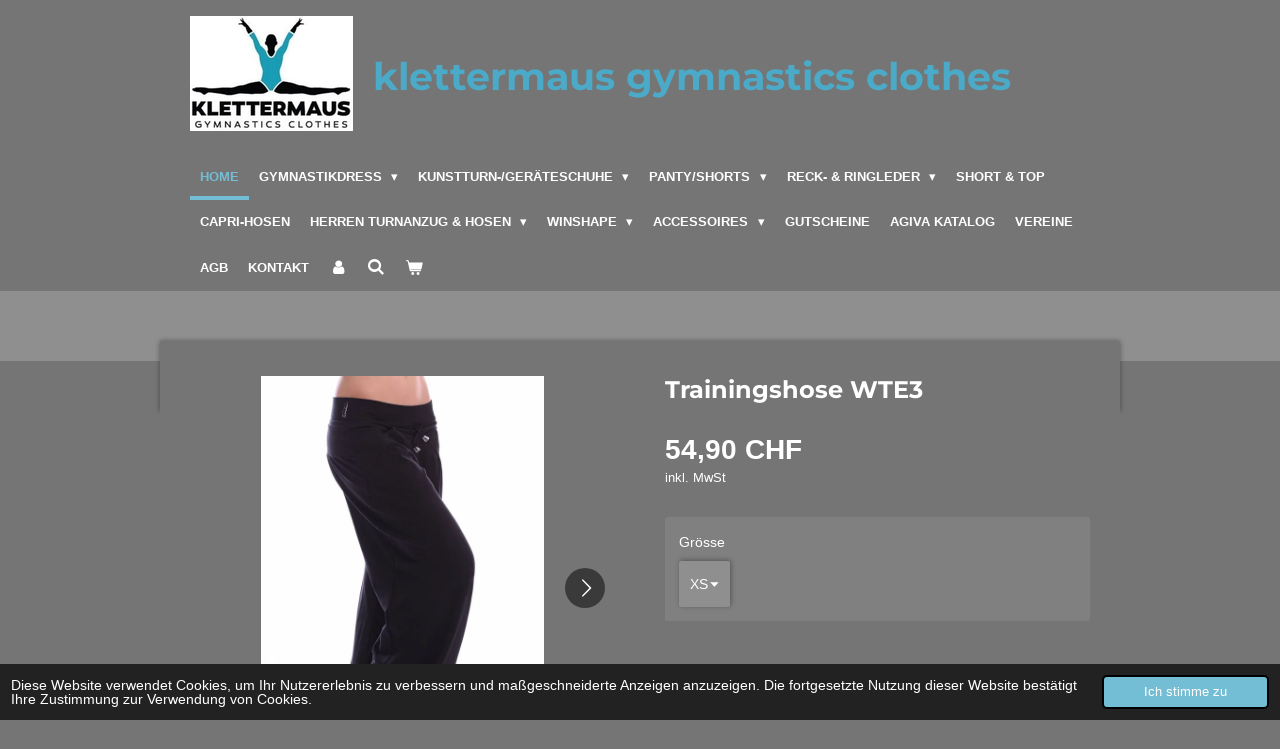

--- FILE ---
content_type: text/html; charset=UTF-8
request_url: https://www.klettermaus.ch/product/7107550/trainingshose-wte3
body_size: 13516
content:
<!DOCTYPE html>
<html lang="de">
    <head>
        <meta http-equiv="Content-Type" content="text/html; charset=utf-8">
        <meta name="viewport" content="width=device-width, initial-scale=1.0, maximum-scale=5.0">
        <meta http-equiv="X-UA-Compatible" content="IE=edge">
        <link rel="canonical" href="https://www.klettermaus.ch/product/7107550/trainingshose-wte3">
        <meta property="og:title" content="Trainingshose WTE3 | klettermaus gymnastics clothes">
        <meta property="og:url" content="https://www.klettermaus.ch/product/7107550/trainingshose-wte3">
        <base href="https://www.klettermaus.ch/">
        <meta name="description" property="og:description" content="">
                <script nonce="a12301350e7cf55b20f1e3f6aca15246">
            
            window.JOUWWEB = window.JOUWWEB || {};
            window.JOUWWEB.application = window.JOUWWEB.application || {};
            window.JOUWWEB.application = {"backends":[{"domain":"jouwweb.nl","freeDomain":"jouwweb.site"},{"domain":"webador.com","freeDomain":"webadorsite.com"},{"domain":"webador.de","freeDomain":"webadorsite.com"},{"domain":"webador.fr","freeDomain":"webadorsite.com"},{"domain":"webador.es","freeDomain":"webadorsite.com"},{"domain":"webador.it","freeDomain":"webadorsite.com"},{"domain":"jouwweb.be","freeDomain":"jouwweb.site"},{"domain":"webador.ie","freeDomain":"webadorsite.com"},{"domain":"webador.co.uk","freeDomain":"webadorsite.com"},{"domain":"webador.at","freeDomain":"webadorsite.com"},{"domain":"webador.be","freeDomain":"webadorsite.com"},{"domain":"webador.ch","freeDomain":"webadorsite.com"},{"domain":"webador.ch","freeDomain":"webadorsite.com"},{"domain":"webador.mx","freeDomain":"webadorsite.com"},{"domain":"webador.com","freeDomain":"webadorsite.com"},{"domain":"webador.dk","freeDomain":"webadorsite.com"},{"domain":"webador.se","freeDomain":"webadorsite.com"},{"domain":"webador.no","freeDomain":"webadorsite.com"},{"domain":"webador.fi","freeDomain":"webadorsite.com"},{"domain":"webador.ca","freeDomain":"webadorsite.com"},{"domain":"webador.ca","freeDomain":"webadorsite.com"},{"domain":"webador.pl","freeDomain":"webadorsite.com"},{"domain":"webador.com.au","freeDomain":"webadorsite.com"},{"domain":"webador.nz","freeDomain":"webadorsite.com"}],"editorLocale":"de-CH","editorTimezone":"Europe\/Zurich","editorLanguage":"de","analytics4TrackingId":"G-E6PZPGE4QM","analyticsDimensions":[],"backendDomain":"www.webador.de","backendShortDomain":"webador.de","backendKey":"webador-de","freeWebsiteDomain":"webadorsite.com","noSsl":false,"build":{"reference":"fe3a6b9"},"linkHostnames":["www.jouwweb.nl","www.webador.com","www.webador.de","www.webador.fr","www.webador.es","www.webador.it","www.jouwweb.be","www.webador.ie","www.webador.co.uk","www.webador.at","www.webador.be","www.webador.ch","fr.webador.ch","www.webador.mx","es.webador.com","www.webador.dk","www.webador.se","www.webador.no","www.webador.fi","www.webador.ca","fr.webador.ca","www.webador.pl","www.webador.com.au","www.webador.nz"],"assetsUrl":"https:\/\/assets.jwwb.nl","loginUrl":"https:\/\/www.webador.de\/anmelden","publishUrl":"https:\/\/www.webador.de\/v2\/website\/2342462\/publish-proxy","adminUserOrIp":false,"pricing":{"plans":{"lite":{"amount":"700","currency":"EUR"},"pro":{"amount":"1200","currency":"EUR"},"business":{"amount":"2400","currency":"EUR"}},"yearlyDiscount":{"price":{"amount":"0","currency":"CHF"},"ratio":0,"percent":"0%","discountPrice":{"amount":"0","currency":"CHF"},"termPricePerMonth":{"amount":"0","currency":"CHF"},"termPricePerYear":{"amount":"0","currency":"CHF"}}},"hcUrl":{"add-product-variants":"https:\/\/help.webador.com\/hc\/de\/articles\/29426751649809","basic-vs-advanced-shipping":"https:\/\/help.webador.com\/hc\/de\/articles\/29426731685777","html-in-head":"https:\/\/help.webador.com\/hc\/de\/articles\/29426689990033","link-domain-name":"https:\/\/help.webador.com\/hc\/de\/articles\/29426688803345","optimize-for-mobile":"https:\/\/help.webador.com\/hc\/de\/articles\/29426707033617","seo":"https:\/\/help.webador.com\/hc\/de\/categories\/29387178511377","transfer-domain-name":"https:\/\/help.webador.com\/hc\/de\/articles\/29426715688209","website-not-secure":"https:\/\/help.webador.com\/hc\/de\/articles\/29426706659729"}};
            window.JOUWWEB.brand = {"type":"webador","name":"Webador","domain":"Webador.de","supportEmail":"support@webador.de"};
                    
                window.JOUWWEB = window.JOUWWEB || {};
                window.JOUWWEB.websiteRendering = {"locale":"de-DE","timezone":"Europe\/Zurich","routes":{"api\/upload\/product-field":"\/_api\/upload\/product-field","checkout\/cart":"\/cart","payment":"\/complete-order\/:publicOrderId","payment\/forward":"\/complete-order\/:publicOrderId\/forward","public-order":"\/order\/:publicOrderId","checkout\/authorize":"\/cart\/authorize\/:gateway","wishlist":"\/wishlist"}};
                                                    window.JOUWWEB.website = {"id":2342462,"locale":"de-DE","enabled":true,"title":"klettermaus gymnastics clothes","hasTitle":true,"roleOfLoggedInUser":null,"ownerLocale":"de-CH","plan":"business","freeWebsiteDomain":"webadorsite.com","backendKey":"webador-ch","currency":"CHF","defaultLocale":"de-DE","url":"https:\/\/www.klettermaus.ch\/","homepageSegmentId":9103392,"category":"webshop","isOffline":false,"isPublished":true,"locales":["de-DE"],"allowed":{"ads":false,"credits":true,"externalLinks":true,"slideshow":true,"customDefaultSlideshow":true,"hostedAlbums":true,"moderators":true,"mailboxQuota":10,"statisticsVisitors":true,"statisticsDetailed":true,"statisticsMonths":-1,"favicon":true,"password":true,"freeDomains":1,"freeMailAccounts":1,"canUseLanguages":false,"fileUpload":true,"legacyFontSize":false,"webshop":true,"products":-1,"imageText":false,"search":true,"audioUpload":true,"videoUpload":5000,"allowDangerousForms":false,"allowHtmlCode":true,"mobileBar":true,"sidebar":false,"poll":false,"allowCustomForms":true,"allowBusinessListing":true,"allowCustomAnalytics":true,"allowAccountingLink":true,"digitalProducts":true,"sitemapElement":false},"mobileBar":{"enabled":true,"theme":"accent","email":{"active":true,"value":"klettermaus@bluewin.ch"},"location":{"active":true,"value":"M\u00fclihaldenstrasse 8, 8545 Rickenbach ZH"},"phone":{"active":true,"value":"+41764534869"},"whatsapp":{"active":true,"value":"+41764534869"},"social":{"active":false,"network":"facebook"}},"webshop":{"enabled":true,"currency":"CHF","taxEnabled":true,"taxInclusive":true,"vatDisclaimerVisible":true,"orderNotice":null,"orderConfirmation":"<p>Vielen Dank f\u00fcr die Bestellung! \u00dcber den Status der Bestellung wirst Du umgehend informiert. Bitte beachte, dass der Versand erst nach Zahlungseingang erfolgt.<\/p>","freeShipping":true,"freeShippingAmount":"150.00","shippingDisclaimerVisible":false,"pickupAllowed":true,"couponAllowed":true,"detailsPageAvailable":true,"socialMediaVisible":true,"termsPage":9167893,"termsPageUrl":"\/agb","extraTerms":null,"pricingVisible":true,"orderButtonVisible":true,"shippingAdvanced":false,"shippingAdvancedBackEnd":false,"soldOutVisible":true,"backInStockNotificationEnabled":false,"canAddProducts":true,"nextOrderNumber":1665,"allowedServicePoints":[],"sendcloudConfigured":false,"sendcloudFallbackPublicKey":"a3d50033a59b4a598f1d7ce7e72aafdf","taxExemptionAllowed":false,"invoiceComment":null,"emptyCartVisible":true,"minimumOrderPrice":null,"productNumbersEnabled":true,"wishlistEnabled":false,"hideTaxOnCart":false},"isTreatedAsWebshop":true};                            window.JOUWWEB.cart = {"products":[],"coupon":null,"shippingCountryCode":null,"shippingChoice":null,"breakdown":[]};                            window.JOUWWEB.scripts = ["website-rendering\/webshop"];                        window.parent.JOUWWEB.colorPalette = window.JOUWWEB.colorPalette;
        </script>
                <title>Trainingshose WTE3 | klettermaus gymnastics clothes</title>
                                            <link href="https://primary.jwwb.nl/public/u/e/f/temp-douxgjabpyicfnmsyudt/touch-icon-iphone.png?bust=1644856806" rel="apple-touch-icon" sizes="60x60">                                                <link href="https://primary.jwwb.nl/public/u/e/f/temp-douxgjabpyicfnmsyudt/touch-icon-ipad.png?bust=1644856806" rel="apple-touch-icon" sizes="76x76">                                                <link href="https://primary.jwwb.nl/public/u/e/f/temp-douxgjabpyicfnmsyudt/touch-icon-iphone-retina.png?bust=1644856806" rel="apple-touch-icon" sizes="120x120">                                                <link href="https://primary.jwwb.nl/public/u/e/f/temp-douxgjabpyicfnmsyudt/touch-icon-ipad-retina.png?bust=1644856806" rel="apple-touch-icon" sizes="152x152">                                                <link href="https://primary.jwwb.nl/public/u/e/f/temp-douxgjabpyicfnmsyudt/favicon.png?bust=1644856806" rel="shortcut icon">                                                <link href="https://primary.jwwb.nl/public/u/e/f/temp-douxgjabpyicfnmsyudt/favicon.png?bust=1644856806" rel="icon">                                        <meta property="og:image" content="https&#x3A;&#x2F;&#x2F;primary.jwwb.nl&#x2F;public&#x2F;u&#x2F;e&#x2F;f&#x2F;temp-douxgjabpyicfnmsyudt&#x2F;fa1lyt&#x2F;hosewte3schwarz1.jpg">
                    <meta property="og:image" content="https&#x3A;&#x2F;&#x2F;primary.jwwb.nl&#x2F;public&#x2F;u&#x2F;e&#x2F;f&#x2F;temp-douxgjabpyicfnmsyudt&#x2F;v3i5l9&#x2F;hosewte3schwarz3.jpg">
                    <meta property="og:image" content="https&#x3A;&#x2F;&#x2F;primary.jwwb.nl&#x2F;public&#x2F;u&#x2F;e&#x2F;f&#x2F;temp-douxgjabpyicfnmsyudt&#x2F;lfcaip&#x2F;hosewte3schwarz2.jpg">
                                    <meta name="twitter:card" content="summary_large_image">
                        <meta property="twitter:image" content="https&#x3A;&#x2F;&#x2F;primary.jwwb.nl&#x2F;public&#x2F;u&#x2F;e&#x2F;f&#x2F;temp-douxgjabpyicfnmsyudt&#x2F;fa1lyt&#x2F;hosewte3schwarz1.jpg">
                                                    <!-- Google Tag Manager -->
<script>(function(w,d,s,l,i){w[l]=w[l]||[];w[l].push({'gtm.start':
new Date().getTime(),event:'gtm.js'});var f=d.getElementsByTagName(s)[0],
j=d.createElement(s),dl=l!='dataLayer'?'&l='+l:'';j.async=true;j.src=
'https://www.googletagmanager.com/gtm.js?id='+i+dl;f.parentNode.insertBefore(j,f);
})(window,document,'script','dataLayer','GTM-5JDHL25');</script>
<!-- End Google Tag Manager -->                            <script src="https://www.googletagmanager.com/gtag/js?id=G-D2X2RXH61M" nonce="a12301350e7cf55b20f1e3f6aca15246" data-turbo-track="reload" async></script>
<script src="https://plausible.io/js/script.manual.js" nonce="a12301350e7cf55b20f1e3f6aca15246" data-turbo-track="reload" defer data-domain="shard12.jouwweb.nl"></script>
<link rel="stylesheet" type="text/css" href="https://gfonts.jwwb.nl/css?display=fallback&amp;family=Montserrat%3A400%2C700%2C400italic%2C700italic" nonce="a12301350e7cf55b20f1e3f6aca15246" data-turbo-track="dynamic">
<script src="https://assets.jwwb.nl/assets/build/website-rendering/de-DE.js?bust=bebfc15ff0c7ef191570" nonce="a12301350e7cf55b20f1e3f6aca15246" data-turbo-track="reload" defer></script>
<script src="https://assets.jwwb.nl/assets/website-rendering/runtime.d9e65c74d3b5e295ad0f.js?bust=5de238b33c4b1a20f3c0" nonce="a12301350e7cf55b20f1e3f6aca15246" data-turbo-track="reload" defer></script>
<script src="https://assets.jwwb.nl/assets/website-rendering/103.3d75ec3708e54af67f50.js?bust=cb0aa3c978e146edbd0d" nonce="a12301350e7cf55b20f1e3f6aca15246" data-turbo-track="reload" defer></script>
<script src="https://assets.jwwb.nl/assets/website-rendering/main.681e2eafb8a5cc1d9801.js?bust=b2a6290dcf7dc7c617b0" nonce="a12301350e7cf55b20f1e3f6aca15246" data-turbo-track="reload" defer></script>
<link rel="preload" href="https://assets.jwwb.nl/assets/website-rendering/styles.f78188d346eb1faf64a5.css?bust=7a6e6f2cb6becdc09bb5" as="style">
<link rel="preload" href="https://assets.jwwb.nl/assets/website-rendering/fonts/icons-website-rendering/font/website-rendering.woff2?bust=bd2797014f9452dadc8e" as="font" crossorigin>
<link rel="preconnect" href="https://gfonts.jwwb.nl">
<link rel="stylesheet" type="text/css" href="https://assets.jwwb.nl/assets/website-rendering/styles.f78188d346eb1faf64a5.css?bust=7a6e6f2cb6becdc09bb5" nonce="a12301350e7cf55b20f1e3f6aca15246" data-turbo-track="dynamic">
<link rel="preconnect" href="https://assets.jwwb.nl">
<link rel="preconnect" href="https://www.google-analytics.com">
<link rel="stylesheet" type="text/css" href="https://primary.jwwb.nl/public/u/e/f/temp-douxgjabpyicfnmsyudt/style.css?bust=1767894934" nonce="a12301350e7cf55b20f1e3f6aca15246" data-turbo-track="dynamic">    </head>
    <body
        id="top"
        class="jw-is-no-slideshow jw-header-is-image-text jw-is-segment-product jw-is-frontend jw-is-no-sidebar jw-is-no-messagebar jw-is-no-touch-device jw-is-no-mobile"
                                    data-jouwweb-page="7107550"
                                                data-jouwweb-segment-id="7107550"
                                                data-jouwweb-segment-type="product"
                                                data-template-threshold="960"
                                                data-template-name="professional&#x7C;professional-shop"
                            itemscope
        itemtype="https://schema.org/Product"
    >
                                    <meta itemprop="url" content="https://www.klettermaus.ch/product/7107550/trainingshose-wte3">
        <div class="jw-background"></div>
        <div class="jw-body">
            <div class="jw-mobile-menu jw-mobile-is-text js-mobile-menu">
            <button
            type="button"
            class="jw-mobile-menu__button jw-mobile-toggle"
            aria-label="Menü anzeigen"
        >
            <span class="jw-icon-burger"></span>
        </button>
        <div class="jw-mobile-header jw-mobile-header--image-text">
        <a            class="jw-mobile-header-content"
                            href="/"
                        >
                            <img class="jw-mobile-logo jw-mobile-logo--square" src="https://primary.jwwb.nl/public/u/e/f/temp-douxgjabpyicfnmsyudt/ecw25r/image-94.png?enable-io=true&amp;enable=upscale&amp;height=70" srcset="https://primary.jwwb.nl/public/u/e/f/temp-douxgjabpyicfnmsyudt/ecw25r/image-94.png?enable-io=true&amp;enable=upscale&amp;height=70 1x, https://primary.jwwb.nl/public/u/e/f/temp-douxgjabpyicfnmsyudt/ecw25r/image-94.png?enable-io=true&amp;enable=upscale&amp;height=140&amp;quality=70 2x" alt="klettermaus gymnastics clothes" title="klettermaus gymnastics clothes">                                        <div class="jw-mobile-text">
                    <span style="color: #4caac9; font-size: 150%;">klettermaus gymnastics clothes</span>                </div>
                    </a>
    </div>

        <a
        href="/cart"
        class="jw-mobile-menu__button jw-mobile-header-cart">
        <span class="jw-icon-badge-wrapper">
            <span class="website-rendering-icon-basket"></span>
            <span class="jw-icon-badge hidden"></span>
        </span>
    </a>
    
    </div>
    <div class="jw-mobile-menu-search jw-mobile-menu-search--hidden">
        <form
            action="/search"
            method="get"
            class="jw-mobile-menu-search__box"
        >
            <input
                type="text"
                name="q"
                value=""
                placeholder="Suche..."
                class="jw-mobile-menu-search__input"
            >
            <button type="submit" class="jw-btn jw-btn--style-flat jw-mobile-menu-search__button">
                <span class="website-rendering-icon-search"></span>
            </button>
            <button type="button" class="jw-btn jw-btn--style-flat jw-mobile-menu-search__button js-cancel-search">
                <span class="website-rendering-icon-cancel"></span>
            </button>
        </form>
    </div>
            <header class="topbar js-fixed-header-container">
    <div class="inner clear js-topbar-content-container">
        <div class="header">
            <div class="jw-header-logo">
            <div
    id="jw-header-image-container"
    class="jw-header jw-header-image jw-header-image-toggle"
    style="flex-basis: 163px; max-width: 163px; flex-shrink: 1;"
>
            <a href="/">
        <img id="jw-header-image" data-image-id="85539298" srcset="https://primary.jwwb.nl/public/u/e/f/temp-douxgjabpyicfnmsyudt/ecw25r/image-94.png?enable-io=true&amp;width=163 163w, https://primary.jwwb.nl/public/u/e/f/temp-douxgjabpyicfnmsyudt/ecw25r/image-94.png?enable-io=true&amp;width=326 326w" class="jw-header-image" title="klettermaus gymnastics clothes" style="" sizes="163px" width="163" height="115" intrinsicsize="163.00 x 115.00" alt="klettermaus gymnastics clothes">                </a>
    </div>
        <div
    class="jw-header jw-header-title-container jw-header-text jw-header-text-toggle"
    data-stylable="true"
>
    <a        id="jw-header-title"
        class="jw-header-title"
                    href="/"
            >
        <span style="color: #4caac9; font-size: 150%;">klettermaus gymnastics clothes</span>    </a>
</div>
</div>
        </div>
        <nav class="jw-menu-copy">
            <ul
    id="jw-menu"
    class="jw-menu jw-menu-horizontal"
            >
            <li
    class="jw-menu-item jw-menu-is-active"
>
        <a        class="jw-menu-link js-active-menu-item"
        href="/"                                            data-page-link-id="9103392"
                            >
                <span class="">
            Home        </span>
            </a>
                </li>
            <li
    class="jw-menu-item jw-menu-has-submenu"
>
        <a        class="jw-menu-link"
        href="/gymnastikdress"                                            data-page-link-id="9148266"
                            >
                <span class="">
            Gymnastikdress        </span>
                    <span class="jw-arrow jw-arrow-toplevel"></span>
            </a>
                    <ul
            class="jw-submenu"
                    >
                            <li
    class="jw-menu-item"
>
        <a        class="jw-menu-link"
        href="/gymnastikdress/dress-langarm"                                            data-page-link-id="9208530"
                            >
                <span class="">
            Dress langarm        </span>
            </a>
                </li>
                            <li
    class="jw-menu-item"
>
        <a        class="jw-menu-link"
        href="/gymnastikdress/dress-ohne-arm"                                            data-page-link-id="9208537"
                            >
                <span class="">
            Dress ohne Arm        </span>
            </a>
                </li>
                            <li
    class="jw-menu-item"
>
        <a        class="jw-menu-link"
        href="/gymnastikdress/groessentabelle-startner"                                            data-page-link-id="9208417"
                            >
                <span class="">
            Grössentabelle startner        </span>
            </a>
                </li>
                            <li
    class="jw-menu-item"
>
        <a        class="jw-menu-link"
        href="/gymnastikdress/groessentabelle-agiva"                                            data-page-link-id="9617427"
                            >
                <span class="">
            Grössentabelle Agiva        </span>
            </a>
                </li>
                    </ul>
        </li>
            <li
    class="jw-menu-item jw-menu-has-submenu"
>
        <a        class="jw-menu-link"
        href="/kunstturn-geraeteschuhe"                                            data-page-link-id="9148268"
                            >
                <span class="">
            Kunstturn-/Geräteschuhe        </span>
                    <span class="jw-arrow jw-arrow-toplevel"></span>
            </a>
                    <ul
            class="jw-submenu"
                    >
                            <li
    class="jw-menu-item"
>
        <a        class="jw-menu-link"
        href="/kunstturn-geraeteschuhe/iwa-402"                                            data-page-link-id="9157228"
                            >
                <span class="">
            IWA-402        </span>
            </a>
                </li>
                            <li
    class="jw-menu-item"
>
        <a        class="jw-menu-link"
        href="/kunstturn-geraeteschuhe/iwa-403"                                            data-page-link-id="9157367"
                            >
                <span class="">
            IWA-403        </span>
            </a>
                </li>
                            <li
    class="jw-menu-item"
>
        <a        class="jw-menu-link"
        href="/kunstturn-geraeteschuhe/iwa-502"                                            data-page-link-id="9157490"
                            >
                <span class="">
            IWA-502        </span>
            </a>
                </li>
                            <li
    class="jw-menu-item"
>
        <a        class="jw-menu-link"
        href="/kunstturn-geraeteschuhe/iwa-507"                                            data-page-link-id="9157842"
                            >
                <span class="">
            IWA-507        </span>
            </a>
                </li>
                            <li
    class="jw-menu-item"
>
        <a        class="jw-menu-link"
        href="/kunstturn-geraeteschuhe/iwa-508"                                            data-page-link-id="9157876"
                            >
                <span class="">
            IWA-508        </span>
            </a>
                </li>
                    </ul>
        </li>
            <li
    class="jw-menu-item jw-menu-has-submenu"
>
        <a        class="jw-menu-link"
        href="/panty-shorts"                                            data-page-link-id="9148269"
                            >
                <span class="">
            Panty/Shorts        </span>
                    <span class="jw-arrow jw-arrow-toplevel"></span>
            </a>
                    <ul
            class="jw-submenu"
                    >
                            <li
    class="jw-menu-item"
>
        <a        class="jw-menu-link"
        href="/panty-shorts/knittersamt"                                            data-page-link-id="9354514"
                            >
                <span class="">
            Knittersamt        </span>
            </a>
                </li>
                            <li
    class="jw-menu-item"
>
        <a        class="jw-menu-link"
        href="/panty-shorts/metallic-sheen"                                            data-page-link-id="9411304"
                            >
                <span class="">
            Metallic Sheen        </span>
            </a>
                </li>
                            <li
    class="jw-menu-item"
>
        <a        class="jw-menu-link"
        href="/panty-shorts/lycra"                                            data-page-link-id="9458545"
                            >
                <span class="">
            Lycra        </span>
            </a>
                </li>
                            <li
    class="jw-menu-item"
>
        <a        class="jw-menu-link"
        href="/panty-shorts/samt"                                            data-page-link-id="9483794"
                            >
                <span class="">
            Samt        </span>
            </a>
                </li>
                            <li
    class="jw-menu-item"
>
        <a        class="jw-menu-link"
        href="/panty-shorts/short-top-aus-microfaser"                                            data-page-link-id="14072770"
                            >
                <span class="">
            Short &amp; Top aus Microfaser        </span>
            </a>
                </li>
                    </ul>
        </li>
            <li
    class="jw-menu-item jw-menu-has-submenu"
>
        <a        class="jw-menu-link"
        href="/reck-ringleder"                                            data-page-link-id="9148399"
                            >
                <span class="">
            Reck- &amp; Ringleder        </span>
                    <span class="jw-arrow jw-arrow-toplevel"></span>
            </a>
                    <ul
            class="jw-submenu"
                    >
                            <li
    class="jw-menu-item"
>
        <a        class="jw-menu-link"
        href="/reck-ringleder/reckleder"                                            data-page-link-id="9148435"
                            >
                <span class="">
            Reckleder        </span>
            </a>
                </li>
                            <li
    class="jw-menu-item"
>
        <a        class="jw-menu-link"
        href="/reck-ringleder/ringleder"                                            data-page-link-id="24246159"
                            >
                <span class="">
            Ringleder        </span>
            </a>
                </li>
                            <li
    class="jw-menu-item"
>
        <a        class="jw-menu-link"
        href="/reck-ringleder/universalleder-kinder"                                            data-page-link-id="24246384"
                            >
                <span class="">
            Universalleder Kinder        </span>
            </a>
                </li>
                            <li
    class="jw-menu-item"
>
        <a        class="jw-menu-link"
        href="/reck-ringleder/fluessig-magnesia"                                            data-page-link-id="19876604"
                            >
                <span class="">
            Flüssig-Magnesia        </span>
            </a>
                </li>
                            <li
    class="jw-menu-item"
>
        <a        class="jw-menu-link"
        href="/reck-ringleder/schweissbaender"                                            data-page-link-id="9155236"
                            >
                <span class="">
            Schweissbänder        </span>
            </a>
                </li>
                            <li
    class="jw-menu-item"
>
        <a        class="jw-menu-link"
        href="/reck-ringleder/riemchen-beutel"                                            data-page-link-id="9157938"
                            >
                <span class="">
            Riemchen-Beutel        </span>
            </a>
                </li>
                    </ul>
        </li>
            <li
    class="jw-menu-item"
>
        <a        class="jw-menu-link"
        href="/short-top"                                            data-page-link-id="9563700"
                            >
                <span class="">
            Short &amp; Top        </span>
            </a>
                </li>
            <li
    class="jw-menu-item"
>
        <a        class="jw-menu-link"
        href="/capri-hosen"                                            data-page-link-id="9148277"
                            >
                <span class="">
            Capri-Hosen        </span>
            </a>
                </li>
            <li
    class="jw-menu-item jw-menu-has-submenu"
>
        <a        class="jw-menu-link"
        href="/herren-turnanzug-hosen"                                            data-page-link-id="9148285"
                            >
                <span class="">
            Herren Turnanzug &amp; Hosen        </span>
                    <span class="jw-arrow jw-arrow-toplevel"></span>
            </a>
                    <ul
            class="jw-submenu"
                    >
                            <li
    class="jw-menu-item"
>
        <a        class="jw-menu-link"
        href="/herren-turnanzug-hosen/turnanzug"                                            data-page-link-id="9169481"
                            >
                <span class="">
            Turnanzug        </span>
            </a>
                </li>
                            <li
    class="jw-menu-item"
>
        <a        class="jw-menu-link"
        href="/herren-turnanzug-hosen/kunstturnhosen-lang"                                            data-page-link-id="9169489"
                            >
                <span class="">
            Kunstturnhosen lang        </span>
            </a>
                </li>
                    </ul>
        </li>
            <li
    class="jw-menu-item jw-menu-has-submenu"
>
        <a        class="jw-menu-link"
        href="/winshape"                                            data-page-link-id="9148272"
                            >
                <span class="">
            Winshape        </span>
                    <span class="jw-arrow jw-arrow-toplevel"></span>
            </a>
                    <ul
            class="jw-submenu"
                    >
                            <li
    class="jw-menu-item"
>
        <a        class="jw-menu-link"
        href="/winshape/oberteile"                                            data-page-link-id="9449075"
                            >
                <span class="">
            Oberteile        </span>
            </a>
                </li>
                            <li
    class="jw-menu-item"
>
        <a        class="jw-menu-link"
        href="/winshape/hosen"                                            data-page-link-id="9449382"
                            >
                <span class="">
            Hosen        </span>
            </a>
                </li>
                            <li
    class="jw-menu-item"
>
        <a        class="jw-menu-link"
        href="/winshape/sport-top-bh"                                            data-page-link-id="9457108"
                            >
                <span class="">
            Sport-Top/BH        </span>
            </a>
                </li>
                            <li
    class="jw-menu-item"
>
        <a        class="jw-menu-link"
        href="/winshape/taschen-und-diverses"                                            data-page-link-id="9449385"
                            >
                <span class="">
            Taschen und Diverses        </span>
            </a>
                </li>
                    </ul>
        </li>
            <li
    class="jw-menu-item jw-menu-has-submenu"
>
        <a        class="jw-menu-link"
        href="/accessoires"                                            data-page-link-id="9459766"
                            >
                <span class="">
            Accessoires        </span>
                    <span class="jw-arrow jw-arrow-toplevel"></span>
            </a>
                    <ul
            class="jw-submenu"
                    >
                            <li
    class="jw-menu-item"
>
        <a        class="jw-menu-link"
        href="/accessoires/chouchou-haargummis"                                            data-page-link-id="9459815"
                            >
                <span class="">
            Chouchou / Haargummis        </span>
            </a>
                </li>
                            <li
    class="jw-menu-item"
>
        <a        class="jw-menu-link"
        href="/accessoires/jojo-hairfun"                                            data-page-link-id="9459825"
                            >
                <span class="">
            jojo hairfun        </span>
            </a>
                </li>
                            <li
    class="jw-menu-item"
>
        <a        class="jw-menu-link"
        href="/accessoires/fluessig-magnesia-1"                                            data-page-link-id="19876760"
                            >
                <span class="">
            Flüssig-Magnesia        </span>
            </a>
                </li>
                            <li
    class="jw-menu-item"
>
        <a        class="jw-menu-link"
        href="/accessoires/hautkleber"                                            data-page-link-id="9459837"
                            >
                <span class="">
            Hautkleber        </span>
            </a>
                </li>
                            <li
    class="jw-menu-item"
>
        <a        class="jw-menu-link"
        href="/accessoires/anhaenger"                                            data-page-link-id="27143012"
                            >
                <span class="">
            Anhänger        </span>
            </a>
                </li>
                            <li
    class="jw-menu-item"
>
        <a        class="jw-menu-link"
        href="/accessoires/turnschmuck-my-beads"                                            data-page-link-id="9459822"
                            >
                <span class="">
            Turnschmuck my beads        </span>
            </a>
                </li>
                            <li
    class="jw-menu-item"
>
        <a        class="jw-menu-link"
        href="/accessoires/gymbags-und-taschen"                                            data-page-link-id="9459832"
                            >
                <span class="">
            Gymbags und Taschen        </span>
            </a>
                </li>
                    </ul>
        </li>
            <li
    class="jw-menu-item"
>
        <a        class="jw-menu-link"
        href="/gutscheine"                                            data-page-link-id="17961366"
                            >
                <span class="">
            GUTSCHEINE        </span>
            </a>
                </li>
            <li
    class="jw-menu-item"
>
        <a        class="jw-menu-link"
        href="/agiva-katalog"                                            data-page-link-id="9617406"
                            >
                <span class="">
            agiva Katalog        </span>
            </a>
                </li>
            <li
    class="jw-menu-item"
>
        <a        class="jw-menu-link"
        href="/vereine"                                            data-page-link-id="9169126"
                            >
                <span class="">
            Vereine        </span>
            </a>
                </li>
            <li
    class="jw-menu-item"
>
        <a        class="jw-menu-link"
        href="/agb"                                            data-page-link-id="9167893"
                            >
                <span class="">
            AGB        </span>
            </a>
                </li>
            <li
    class="jw-menu-item"
>
        <a        class="jw-menu-link"
        href="/kontakt"                                            data-page-link-id="9148630"
                            >
                <span class="">
            Kontakt        </span>
            </a>
                </li>
            <li
    class="jw-menu-item"
>
        <a        class="jw-menu-link jw-menu-link--icon"
        href="/account"                                                            title="Konto"
            >
                                <span class="website-rendering-icon-user"></span>
                            <span class="hidden-desktop-horizontal-menu">
            Konto        </span>
            </a>
                </li>
            <li
    class="jw-menu-item jw-menu-search-item"
>
        <button        class="jw-menu-link jw-menu-link--icon jw-text-button"
                                                                    title="Suche"
            >
                                <span class="website-rendering-icon-search"></span>
                            <span class="hidden-desktop-horizontal-menu">
            Suche        </span>
            </button>
                
            <div class="jw-popover-container jw-popover-container--inline is-hidden">
                <div class="jw-popover-backdrop"></div>
                <div class="jw-popover">
                    <div class="jw-popover__arrow"></div>
                    <div class="jw-popover__content jw-section-white">
                        <form  class="jw-search" action="/search" method="get">
                            
                            <input class="jw-search__input" type="text" name="q" value="" placeholder="Suche..." >
                            <button class="jw-search__submit" type="submit">
                                <span class="website-rendering-icon-search"></span>
                            </button>
                        </form>
                    </div>
                </div>
            </div>
                        </li>
            <li
    class="jw-menu-item js-menu-cart-item "
>
        <a        class="jw-menu-link jw-menu-link--icon"
        href="/cart"                                                            title="Warenkorb"
            >
                                    <span class="jw-icon-badge-wrapper">
                        <span class="website-rendering-icon-basket"></span>
                                            <span class="jw-icon-badge hidden">
                    0                </span>
                            <span class="hidden-desktop-horizontal-menu">
            Warenkorb        </span>
            </a>
                </li>
    
    </ul>

    <script nonce="a12301350e7cf55b20f1e3f6aca15246" id="jw-mobile-menu-template" type="text/template">
        <ul id="jw-menu" class="jw-menu jw-menu-horizontal jw-menu-spacing--mobile-bar">
                            <li
    class="jw-menu-item jw-menu-search-item"
>
                
                 <li class="jw-menu-item jw-mobile-menu-search-item">
                    <form class="jw-search" action="/search" method="get">
                        <input class="jw-search__input" type="text" name="q" value="" placeholder="Suche...">
                        <button class="jw-search__submit" type="submit">
                            <span class="website-rendering-icon-search"></span>
                        </button>
                    </form>
                </li>
                        </li>
                            <li
    class="jw-menu-item jw-menu-is-active"
>
        <a        class="jw-menu-link js-active-menu-item"
        href="/"                                            data-page-link-id="9103392"
                            >
                <span class="">
            Home        </span>
            </a>
                </li>
                            <li
    class="jw-menu-item jw-menu-has-submenu"
>
        <a        class="jw-menu-link"
        href="/gymnastikdress"                                            data-page-link-id="9148266"
                            >
                <span class="">
            Gymnastikdress        </span>
                    <span class="jw-arrow jw-arrow-toplevel"></span>
            </a>
                    <ul
            class="jw-submenu"
                    >
                            <li
    class="jw-menu-item"
>
        <a        class="jw-menu-link"
        href="/gymnastikdress/dress-langarm"                                            data-page-link-id="9208530"
                            >
                <span class="">
            Dress langarm        </span>
            </a>
                </li>
                            <li
    class="jw-menu-item"
>
        <a        class="jw-menu-link"
        href="/gymnastikdress/dress-ohne-arm"                                            data-page-link-id="9208537"
                            >
                <span class="">
            Dress ohne Arm        </span>
            </a>
                </li>
                            <li
    class="jw-menu-item"
>
        <a        class="jw-menu-link"
        href="/gymnastikdress/groessentabelle-startner"                                            data-page-link-id="9208417"
                            >
                <span class="">
            Grössentabelle startner        </span>
            </a>
                </li>
                            <li
    class="jw-menu-item"
>
        <a        class="jw-menu-link"
        href="/gymnastikdress/groessentabelle-agiva"                                            data-page-link-id="9617427"
                            >
                <span class="">
            Grössentabelle Agiva        </span>
            </a>
                </li>
                    </ul>
        </li>
                            <li
    class="jw-menu-item jw-menu-has-submenu"
>
        <a        class="jw-menu-link"
        href="/kunstturn-geraeteschuhe"                                            data-page-link-id="9148268"
                            >
                <span class="">
            Kunstturn-/Geräteschuhe        </span>
                    <span class="jw-arrow jw-arrow-toplevel"></span>
            </a>
                    <ul
            class="jw-submenu"
                    >
                            <li
    class="jw-menu-item"
>
        <a        class="jw-menu-link"
        href="/kunstturn-geraeteschuhe/iwa-402"                                            data-page-link-id="9157228"
                            >
                <span class="">
            IWA-402        </span>
            </a>
                </li>
                            <li
    class="jw-menu-item"
>
        <a        class="jw-menu-link"
        href="/kunstturn-geraeteschuhe/iwa-403"                                            data-page-link-id="9157367"
                            >
                <span class="">
            IWA-403        </span>
            </a>
                </li>
                            <li
    class="jw-menu-item"
>
        <a        class="jw-menu-link"
        href="/kunstturn-geraeteschuhe/iwa-502"                                            data-page-link-id="9157490"
                            >
                <span class="">
            IWA-502        </span>
            </a>
                </li>
                            <li
    class="jw-menu-item"
>
        <a        class="jw-menu-link"
        href="/kunstturn-geraeteschuhe/iwa-507"                                            data-page-link-id="9157842"
                            >
                <span class="">
            IWA-507        </span>
            </a>
                </li>
                            <li
    class="jw-menu-item"
>
        <a        class="jw-menu-link"
        href="/kunstturn-geraeteschuhe/iwa-508"                                            data-page-link-id="9157876"
                            >
                <span class="">
            IWA-508        </span>
            </a>
                </li>
                    </ul>
        </li>
                            <li
    class="jw-menu-item jw-menu-has-submenu"
>
        <a        class="jw-menu-link"
        href="/panty-shorts"                                            data-page-link-id="9148269"
                            >
                <span class="">
            Panty/Shorts        </span>
                    <span class="jw-arrow jw-arrow-toplevel"></span>
            </a>
                    <ul
            class="jw-submenu"
                    >
                            <li
    class="jw-menu-item"
>
        <a        class="jw-menu-link"
        href="/panty-shorts/knittersamt"                                            data-page-link-id="9354514"
                            >
                <span class="">
            Knittersamt        </span>
            </a>
                </li>
                            <li
    class="jw-menu-item"
>
        <a        class="jw-menu-link"
        href="/panty-shorts/metallic-sheen"                                            data-page-link-id="9411304"
                            >
                <span class="">
            Metallic Sheen        </span>
            </a>
                </li>
                            <li
    class="jw-menu-item"
>
        <a        class="jw-menu-link"
        href="/panty-shorts/lycra"                                            data-page-link-id="9458545"
                            >
                <span class="">
            Lycra        </span>
            </a>
                </li>
                            <li
    class="jw-menu-item"
>
        <a        class="jw-menu-link"
        href="/panty-shorts/samt"                                            data-page-link-id="9483794"
                            >
                <span class="">
            Samt        </span>
            </a>
                </li>
                            <li
    class="jw-menu-item"
>
        <a        class="jw-menu-link"
        href="/panty-shorts/short-top-aus-microfaser"                                            data-page-link-id="14072770"
                            >
                <span class="">
            Short &amp; Top aus Microfaser        </span>
            </a>
                </li>
                    </ul>
        </li>
                            <li
    class="jw-menu-item jw-menu-has-submenu"
>
        <a        class="jw-menu-link"
        href="/reck-ringleder"                                            data-page-link-id="9148399"
                            >
                <span class="">
            Reck- &amp; Ringleder        </span>
                    <span class="jw-arrow jw-arrow-toplevel"></span>
            </a>
                    <ul
            class="jw-submenu"
                    >
                            <li
    class="jw-menu-item"
>
        <a        class="jw-menu-link"
        href="/reck-ringleder/reckleder"                                            data-page-link-id="9148435"
                            >
                <span class="">
            Reckleder        </span>
            </a>
                </li>
                            <li
    class="jw-menu-item"
>
        <a        class="jw-menu-link"
        href="/reck-ringleder/ringleder"                                            data-page-link-id="24246159"
                            >
                <span class="">
            Ringleder        </span>
            </a>
                </li>
                            <li
    class="jw-menu-item"
>
        <a        class="jw-menu-link"
        href="/reck-ringleder/universalleder-kinder"                                            data-page-link-id="24246384"
                            >
                <span class="">
            Universalleder Kinder        </span>
            </a>
                </li>
                            <li
    class="jw-menu-item"
>
        <a        class="jw-menu-link"
        href="/reck-ringleder/fluessig-magnesia"                                            data-page-link-id="19876604"
                            >
                <span class="">
            Flüssig-Magnesia        </span>
            </a>
                </li>
                            <li
    class="jw-menu-item"
>
        <a        class="jw-menu-link"
        href="/reck-ringleder/schweissbaender"                                            data-page-link-id="9155236"
                            >
                <span class="">
            Schweissbänder        </span>
            </a>
                </li>
                            <li
    class="jw-menu-item"
>
        <a        class="jw-menu-link"
        href="/reck-ringleder/riemchen-beutel"                                            data-page-link-id="9157938"
                            >
                <span class="">
            Riemchen-Beutel        </span>
            </a>
                </li>
                    </ul>
        </li>
                            <li
    class="jw-menu-item"
>
        <a        class="jw-menu-link"
        href="/short-top"                                            data-page-link-id="9563700"
                            >
                <span class="">
            Short &amp; Top        </span>
            </a>
                </li>
                            <li
    class="jw-menu-item"
>
        <a        class="jw-menu-link"
        href="/capri-hosen"                                            data-page-link-id="9148277"
                            >
                <span class="">
            Capri-Hosen        </span>
            </a>
                </li>
                            <li
    class="jw-menu-item jw-menu-has-submenu"
>
        <a        class="jw-menu-link"
        href="/herren-turnanzug-hosen"                                            data-page-link-id="9148285"
                            >
                <span class="">
            Herren Turnanzug &amp; Hosen        </span>
                    <span class="jw-arrow jw-arrow-toplevel"></span>
            </a>
                    <ul
            class="jw-submenu"
                    >
                            <li
    class="jw-menu-item"
>
        <a        class="jw-menu-link"
        href="/herren-turnanzug-hosen/turnanzug"                                            data-page-link-id="9169481"
                            >
                <span class="">
            Turnanzug        </span>
            </a>
                </li>
                            <li
    class="jw-menu-item"
>
        <a        class="jw-menu-link"
        href="/herren-turnanzug-hosen/kunstturnhosen-lang"                                            data-page-link-id="9169489"
                            >
                <span class="">
            Kunstturnhosen lang        </span>
            </a>
                </li>
                    </ul>
        </li>
                            <li
    class="jw-menu-item jw-menu-has-submenu"
>
        <a        class="jw-menu-link"
        href="/winshape"                                            data-page-link-id="9148272"
                            >
                <span class="">
            Winshape        </span>
                    <span class="jw-arrow jw-arrow-toplevel"></span>
            </a>
                    <ul
            class="jw-submenu"
                    >
                            <li
    class="jw-menu-item"
>
        <a        class="jw-menu-link"
        href="/winshape/oberteile"                                            data-page-link-id="9449075"
                            >
                <span class="">
            Oberteile        </span>
            </a>
                </li>
                            <li
    class="jw-menu-item"
>
        <a        class="jw-menu-link"
        href="/winshape/hosen"                                            data-page-link-id="9449382"
                            >
                <span class="">
            Hosen        </span>
            </a>
                </li>
                            <li
    class="jw-menu-item"
>
        <a        class="jw-menu-link"
        href="/winshape/sport-top-bh"                                            data-page-link-id="9457108"
                            >
                <span class="">
            Sport-Top/BH        </span>
            </a>
                </li>
                            <li
    class="jw-menu-item"
>
        <a        class="jw-menu-link"
        href="/winshape/taschen-und-diverses"                                            data-page-link-id="9449385"
                            >
                <span class="">
            Taschen und Diverses        </span>
            </a>
                </li>
                    </ul>
        </li>
                            <li
    class="jw-menu-item jw-menu-has-submenu"
>
        <a        class="jw-menu-link"
        href="/accessoires"                                            data-page-link-id="9459766"
                            >
                <span class="">
            Accessoires        </span>
                    <span class="jw-arrow jw-arrow-toplevel"></span>
            </a>
                    <ul
            class="jw-submenu"
                    >
                            <li
    class="jw-menu-item"
>
        <a        class="jw-menu-link"
        href="/accessoires/chouchou-haargummis"                                            data-page-link-id="9459815"
                            >
                <span class="">
            Chouchou / Haargummis        </span>
            </a>
                </li>
                            <li
    class="jw-menu-item"
>
        <a        class="jw-menu-link"
        href="/accessoires/jojo-hairfun"                                            data-page-link-id="9459825"
                            >
                <span class="">
            jojo hairfun        </span>
            </a>
                </li>
                            <li
    class="jw-menu-item"
>
        <a        class="jw-menu-link"
        href="/accessoires/fluessig-magnesia-1"                                            data-page-link-id="19876760"
                            >
                <span class="">
            Flüssig-Magnesia        </span>
            </a>
                </li>
                            <li
    class="jw-menu-item"
>
        <a        class="jw-menu-link"
        href="/accessoires/hautkleber"                                            data-page-link-id="9459837"
                            >
                <span class="">
            Hautkleber        </span>
            </a>
                </li>
                            <li
    class="jw-menu-item"
>
        <a        class="jw-menu-link"
        href="/accessoires/anhaenger"                                            data-page-link-id="27143012"
                            >
                <span class="">
            Anhänger        </span>
            </a>
                </li>
                            <li
    class="jw-menu-item"
>
        <a        class="jw-menu-link"
        href="/accessoires/turnschmuck-my-beads"                                            data-page-link-id="9459822"
                            >
                <span class="">
            Turnschmuck my beads        </span>
            </a>
                </li>
                            <li
    class="jw-menu-item"
>
        <a        class="jw-menu-link"
        href="/accessoires/gymbags-und-taschen"                                            data-page-link-id="9459832"
                            >
                <span class="">
            Gymbags und Taschen        </span>
            </a>
                </li>
                    </ul>
        </li>
                            <li
    class="jw-menu-item"
>
        <a        class="jw-menu-link"
        href="/gutscheine"                                            data-page-link-id="17961366"
                            >
                <span class="">
            GUTSCHEINE        </span>
            </a>
                </li>
                            <li
    class="jw-menu-item"
>
        <a        class="jw-menu-link"
        href="/agiva-katalog"                                            data-page-link-id="9617406"
                            >
                <span class="">
            agiva Katalog        </span>
            </a>
                </li>
                            <li
    class="jw-menu-item"
>
        <a        class="jw-menu-link"
        href="/vereine"                                            data-page-link-id="9169126"
                            >
                <span class="">
            Vereine        </span>
            </a>
                </li>
                            <li
    class="jw-menu-item"
>
        <a        class="jw-menu-link"
        href="/agb"                                            data-page-link-id="9167893"
                            >
                <span class="">
            AGB        </span>
            </a>
                </li>
                            <li
    class="jw-menu-item"
>
        <a        class="jw-menu-link"
        href="/kontakt"                                            data-page-link-id="9148630"
                            >
                <span class="">
            Kontakt        </span>
            </a>
                </li>
                            <li
    class="jw-menu-item"
>
        <a        class="jw-menu-link jw-menu-link--icon"
        href="/account"                                                            title="Konto"
            >
                                <span class="website-rendering-icon-user"></span>
                            <span class="hidden-desktop-horizontal-menu">
            Konto        </span>
            </a>
                </li>
            
                    </ul>
    </script>
        </nav>
    </div>
</header>
<div class="wrapper">
    <div class="spacer"></div>
        <script nonce="a12301350e7cf55b20f1e3f6aca15246">
        window.JOUWWEB.templateConfig = {
            header: {
                selector: '.topbar',
                mobileSelector: '.jw-mobile-menu',
                updatePusher: function (headerHeight, state) {
                    $('.jw-menu-clone').css('top', headerHeight);

                    // Logo height change implies header height change, so we update
                    // the styles dependent on logo height in the same callback as the header height.
                    var headerLogoHeight = document.querySelector('.jw-header-logo').offsetHeight;
                    document.documentElement.style.setProperty('--header-logo-height', headerLogoHeight + 'px');
                },
            },
        };
    </script>
</div>
<div class="main-content">
    
<main class="block-content">
    <div data-section-name="content" class="jw-section jw-section-content jw-responsive">
        <div class="jw-strip jw-strip--default jw-strip--style-color jw-strip--primary jw-strip--color-default jw-strip--padding-start"><div class="jw-strip__content-container"><div class="jw-strip__content jw-responsive">    
                        <div
        class="product-page js-product-container"
        data-webshop-product="&#x7B;&quot;id&quot;&#x3A;7107550,&quot;title&quot;&#x3A;&quot;Trainingshose&#x20;WTE3&quot;,&quot;url&quot;&#x3A;&quot;&#x5C;&#x2F;product&#x5C;&#x2F;7107550&#x5C;&#x2F;trainingshose-wte3&quot;,&quot;variants&quot;&#x3A;&#x5B;&#x7B;&quot;id&quot;&#x3A;24058009,&quot;stock&quot;&#x3A;1,&quot;limited&quot;&#x3A;true,&quot;propertyValueIds&quot;&#x3A;&#x5B;9937618&#x5D;,&quot;productNumber&quot;&#x3A;&quot;WTE3&#x20;-&#x20;schwarz&quot;&#x7D;,&#x7B;&quot;id&quot;&#x3A;24058010,&quot;stock&quot;&#x3A;0,&quot;limited&quot;&#x3A;true,&quot;propertyValueIds&quot;&#x3A;&#x5B;9937619&#x5D;,&quot;productNumber&quot;&#x3A;&quot;WTE3&#x20;-&#x20;schwarz&quot;&#x7D;,&#x7B;&quot;id&quot;&#x3A;24058011,&quot;stock&quot;&#x3A;0,&quot;limited&quot;&#x3A;true,&quot;propertyValueIds&quot;&#x3A;&#x5B;9937620&#x5D;,&quot;productNumber&quot;&#x3A;&quot;WTE3&#x20;-&#x20;schwarz&quot;&#x7D;,&#x7B;&quot;id&quot;&#x3A;24058012,&quot;stock&quot;&#x3A;0,&quot;limited&quot;&#x3A;true,&quot;propertyValueIds&quot;&#x3A;&#x5B;9937621&#x5D;,&quot;productNumber&quot;&#x3A;&quot;WTE3&#x20;-&#x20;schwarz&quot;&#x7D;,&#x7B;&quot;id&quot;&#x3A;24058013,&quot;stock&quot;&#x3A;0,&quot;limited&quot;&#x3A;true,&quot;propertyValueIds&quot;&#x3A;&#x5B;9937622&#x5D;,&quot;productNumber&quot;&#x3A;&quot;WTE3&#x20;-&#x20;schwarz&quot;&#x7D;&#x5D;,&quot;image&quot;&#x3A;&#x7B;&quot;id&quot;&#x3A;58742353,&quot;url&quot;&#x3A;&quot;https&#x3A;&#x5C;&#x2F;&#x5C;&#x2F;primary.jwwb.nl&#x5C;&#x2F;public&#x5C;&#x2F;u&#x5C;&#x2F;e&#x5C;&#x2F;f&#x5C;&#x2F;temp-douxgjabpyicfnmsyudt&#x5C;&#x2F;hosewte3schwarz1.jpg&quot;,&quot;width&quot;&#x3A;800,&quot;height&quot;&#x3A;1200&#x7D;&#x7D;"
        data-is-detail-view="1"
    >
                <div class="product-page__top">
            <h1 class="product-page__heading" itemprop="name">
                Trainingshose WTE3            </h1>
                                        <meta itemprop="productID" content="WTE3&#x20;-&#x20;schwarz">
                    </div>
                                <div class="product-page__image-container">
                <div
                    class="image-gallery"
                    role="group"
                    aria-roledescription="carousel"
                    aria-label="Produktbilder"
                >
                    <div class="image-gallery__main">
                        <div
                            class="image-gallery__slides"
                            aria-live="polite"
                            aria-atomic="false"
                        >
                                                                                            <div
                                    class="image-gallery__slide-container"
                                    role="group"
                                    aria-roledescription="slide"
                                    aria-hidden="false"
                                    aria-label="1 von 3"
                                >
                                    <a
                                        class="image-gallery__slide-item"
                                        href="https://primary.jwwb.nl/public/u/e/f/temp-douxgjabpyicfnmsyudt/fa1lyt/hosewte3schwarz1.jpg"
                                        data-width="1000"
                                        data-height="1500"
                                        data-image-id="58742353"
                                        tabindex="0"
                                    >
                                        <div class="image-gallery__slide-image">
                                            <img
                                                                                                    itemprop="image"
                                                    alt="Trainingshose&#x20;WTE3"
                                                                                                src="https://primary.jwwb.nl/public/u/e/f/temp-douxgjabpyicfnmsyudt/hosewte3schwarz1.jpg?enable-io=true&enable=upscale&width=600"
                                                srcset="https://primary.jwwb.nl/public/u/e/f/temp-douxgjabpyicfnmsyudt/fa1lyt/hosewte3schwarz1.jpg?enable-io=true&width=600 600w"
                                                sizes="(min-width: 960px) 50vw, 100vw"
                                                width="1000"
                                                height="1500"
                                            >
                                        </div>
                                    </a>
                                </div>
                                                                                            <div
                                    class="image-gallery__slide-container"
                                    role="group"
                                    aria-roledescription="slide"
                                    aria-hidden="true"
                                    aria-label="2 von 3"
                                >
                                    <a
                                        class="image-gallery__slide-item"
                                        href="https://primary.jwwb.nl/public/u/e/f/temp-douxgjabpyicfnmsyudt/v3i5l9/hosewte3schwarz3.jpg"
                                        data-width="1000"
                                        data-height="1500"
                                        data-image-id="58742354"
                                        tabindex="-1"
                                    >
                                        <div class="image-gallery__slide-image">
                                            <img
                                                                                                    alt=""
                                                                                                src="https://primary.jwwb.nl/public/u/e/f/temp-douxgjabpyicfnmsyudt/hosewte3schwarz3.jpg?enable-io=true&enable=upscale&width=600"
                                                srcset="https://primary.jwwb.nl/public/u/e/f/temp-douxgjabpyicfnmsyudt/v3i5l9/hosewte3schwarz3.jpg?enable-io=true&width=600 600w"
                                                sizes="(min-width: 960px) 50vw, 100vw"
                                                width="1000"
                                                height="1500"
                                            >
                                        </div>
                                    </a>
                                </div>
                                                                                            <div
                                    class="image-gallery__slide-container"
                                    role="group"
                                    aria-roledescription="slide"
                                    aria-hidden="true"
                                    aria-label="3 von 3"
                                >
                                    <a
                                        class="image-gallery__slide-item"
                                        href="https://primary.jwwb.nl/public/u/e/f/temp-douxgjabpyicfnmsyudt/lfcaip/hosewte3schwarz2.jpg"
                                        data-width="1000"
                                        data-height="1500"
                                        data-image-id="58742355"
                                        tabindex="-1"
                                    >
                                        <div class="image-gallery__slide-image">
                                            <img
                                                                                                    alt=""
                                                                                                src="https://primary.jwwb.nl/public/u/e/f/temp-douxgjabpyicfnmsyudt/hosewte3schwarz2.jpg?enable-io=true&enable=upscale&width=600"
                                                srcset="https://primary.jwwb.nl/public/u/e/f/temp-douxgjabpyicfnmsyudt/lfcaip/hosewte3schwarz2.jpg?enable-io=true&width=600 600w"
                                                sizes="(min-width: 960px) 50vw, 100vw"
                                                width="1000"
                                                height="1500"
                                            >
                                        </div>
                                    </a>
                                </div>
                                                    </div>
                        <div class="image-gallery__controls">
                            <button
                                type="button"
                                class="image-gallery__control image-gallery__control--prev image-gallery__control--disabled"
                                aria-label="Vorheriges Bild"
                            >
                                <span class="website-rendering-icon-left-open-big"></span>
                            </button>
                            <button
                                type="button"
                                class="image-gallery__control image-gallery__control--next"
                                aria-label="Nächstes Bild"
                            >
                                <span class="website-rendering-icon-right-open-big"></span>
                            </button>
                        </div>
                    </div>
                                            <div
                            class="image-gallery__thumbnails"
                            role="group"
                            aria-label="Wählen Sie das anzuzeigende Bild aus."
                        >
                                                                                            <a
                                    class="image-gallery__thumbnail-item image-gallery__thumbnail-item--active"
                                    role="button"
                                    aria-disabled="true"
                                    aria-label="1 von 3"
                                    href="https://primary.jwwb.nl/public/u/e/f/temp-douxgjabpyicfnmsyudt/fa1lyt/hosewte3schwarz1.jpg"
                                    data-image-id="58742353"
                                >
                                    <div class="image-gallery__thumbnail-image">
                                        <img
                                            srcset="https://primary.jwwb.nl/public/u/e/f/temp-douxgjabpyicfnmsyudt/hosewte3schwarz1.jpg?enable-io=true&enable=upscale&fit=bounds&width=100&height=100 1x, https://primary.jwwb.nl/public/u/e/f/temp-douxgjabpyicfnmsyudt/hosewte3schwarz1.jpg?enable-io=true&enable=upscale&fit=bounds&width=200&height=200 2x"
                                            alt=""
                                            width="100"
                                            height="100"
                                        >
                                    </div>
                                </a>
                                                                                            <a
                                    class="image-gallery__thumbnail-item"
                                    role="button"
                                    aria-disabled="false"
                                    aria-label="2 von 3"
                                    href="https://primary.jwwb.nl/public/u/e/f/temp-douxgjabpyicfnmsyudt/v3i5l9/hosewte3schwarz3.jpg"
                                    data-image-id="58742354"
                                >
                                    <div class="image-gallery__thumbnail-image">
                                        <img
                                            srcset="https://primary.jwwb.nl/public/u/e/f/temp-douxgjabpyicfnmsyudt/hosewte3schwarz3.jpg?enable-io=true&enable=upscale&fit=bounds&width=100&height=100 1x, https://primary.jwwb.nl/public/u/e/f/temp-douxgjabpyicfnmsyudt/hosewte3schwarz3.jpg?enable-io=true&enable=upscale&fit=bounds&width=200&height=200 2x"
                                            alt=""
                                            width="100"
                                            height="100"
                                        >
                                    </div>
                                </a>
                                                                                            <a
                                    class="image-gallery__thumbnail-item"
                                    role="button"
                                    aria-disabled="false"
                                    aria-label="3 von 3"
                                    href="https://primary.jwwb.nl/public/u/e/f/temp-douxgjabpyicfnmsyudt/lfcaip/hosewte3schwarz2.jpg"
                                    data-image-id="58742355"
                                >
                                    <div class="image-gallery__thumbnail-image">
                                        <img
                                            srcset="https://primary.jwwb.nl/public/u/e/f/temp-douxgjabpyicfnmsyudt/hosewte3schwarz2.jpg?enable-io=true&enable=upscale&fit=bounds&width=100&height=100 1x, https://primary.jwwb.nl/public/u/e/f/temp-douxgjabpyicfnmsyudt/hosewte3schwarz2.jpg?enable-io=true&enable=upscale&fit=bounds&width=200&height=200 2x"
                                            alt=""
                                            width="100"
                                            height="100"
                                        >
                                    </div>
                                </a>
                                                    </div>
                                    </div>
            </div>
                <div class="product-page__container">
            <div itemprop="offers" itemscope itemtype="https://schema.org/Offer">
                                <meta itemprop="availability" content="https://schema.org/InStock">
                                                        <meta itemprop="price" content="54.90">
                    <meta itemprop="priceCurrency" content="CHF">
                    <div class="product-page__price-container">
                        <div class="product__price js-product-container__price">
                            <span class="product__price__price">54,90 CHF</span>
    <div class="product__price-disclaimer">
                                    inkl. MwSt                                    </div>
                        </div>
                        <div class="product__free-shipping-motivator js-product-container__free-shipping-motivator"></div>
                    </div>
                                            <meta itemprop="sku" content="WTE3&#x20;-&#x20;schwarz">
                        <meta itemprop="gtin" content="WTE3&#x20;-&#x20;schwarz">
                                                </div>
                                        <div class="product-page__customization-container jw-element-form-well">
                                        <div class="product__variants jw-select hidden">
    <select
        class="product__variants-select jw-select__input js-product-container__options jw-element-form-input-text"
        aria-label="Gr&#xF6;sse"
    >
        <optgroup label="Grösse"></optgroup>
                    <option
                value="24058009"
                data-price-html="&lt;span class=&quot;product__price__price&quot;&gt;54,90 CHF&lt;/span&gt;
    &lt;div class=&quot;product__price-disclaimer&quot;&gt;
                                    inkl. MwSt                                    &lt;/div&gt;
"
                selected            >
                XS                            </option>
                    <option
                value="24058010"
                data-price-html="&lt;span class=&quot;product__price__price&quot;&gt;54,90 CHF&lt;/span&gt;
    &lt;div class=&quot;product__price-disclaimer&quot;&gt;
                                    inkl. MwSt                                    &lt;/div&gt;
"
                            >
                S                            </option>
                    <option
                value="24058011"
                data-price-html="&lt;span class=&quot;product__price__price&quot;&gt;54,90 CHF&lt;/span&gt;
    &lt;div class=&quot;product__price-disclaimer&quot;&gt;
                                    inkl. MwSt                                    &lt;/div&gt;
"
                            >
                M                            </option>
                    <option
                value="24058012"
                data-price-html="&lt;span class=&quot;product__price__price&quot;&gt;54,90 CHF&lt;/span&gt;
    &lt;div class=&quot;product__price-disclaimer&quot;&gt;
                                    inkl. MwSt                                    &lt;/div&gt;
"
                            >
                L                            </option>
                    <option
                value="24058013"
                data-price-html="&lt;span class=&quot;product__price__price&quot;&gt;54,90 CHF&lt;/span&gt;
    &lt;div class=&quot;product__price-disclaimer&quot;&gt;
                                    inkl. MwSt                                    &lt;/div&gt;
"
                            >
                XL                            </option>
            </select>
</div>
                                            <div class="product-properties">
                                                            <div class="product__property product__property--selectbox">
    <label for="product-property-6962a3e4aec74">
        Grösse    </label>

            <div class="product__property-list jw-select">
            <select
                name="variantProperty"
                class="jw-select__input jw-element-form-input-text js-product-container__properties"
                id="product-property-6962a3e4aec74"
            >
                                    <option
                        value="9937618"
                                                    selected
                                            >
                        XS                    </option>
                                    <option
                        value="9937619"
                                            >
                        S                    </option>
                                    <option
                        value="9937620"
                                            >
                        M                    </option>
                                    <option
                        value="9937621"
                                            >
                        L                    </option>
                                    <option
                        value="9937622"
                                            >
                        XL                    </option>
                            </select>
        </div>

    </div>
                                                                                </div>
                                                                            </div>
                        <div class="product-page__button-container">
                                <button
    type="button"
    class="jw-btn product__add-to-cart js-product-container__button jw-btn--size-default"
    title="In&#x20;den&#x20;Warenkorb"
        >
    <span>In den Warenkorb</span>
</button>
                            </div>
            <div class="product-page__button-notice hidden js-product-container__button-notice"></div>
                            <div class="product-page__number-container js-product-container__number-container">
                    <span class="product-page__number-label">Artikelnummer:</span>
                    <span class="product-page__number js-product-container__number">
                        WTE3 - schwarz                    </span>
                </div>
            
                                                    <div class="product-page__social">
                    <div
    id="jw-element-"
    data-jw-element-id=""
        class="jw-tree-node jw-element jw-social-share jw-node-is-first-child jw-node-is-last-child"
>
    <div class="jw-element-social-share" style="text-align: left">
    <div class="share-button-container share-button-container--buttons-mini share-button-container--align-left jw-element-content">
                                                                <a
                    class="share-button share-button--facebook jw-element-social-share-button jw-element-social-share-button-facebook "
                                            href=""
                        data-href-template="http://www.facebook.com/sharer/sharer.php?u=[url]"
                                                            rel="nofollow noopener noreferrer"
                    target="_blank"
                >
                    <span class="share-button__icon website-rendering-icon-facebook"></span>
                    <span class="share-button__label">Teilen</span>
                </a>
                                                                            <a
                    class="share-button share-button--twitter jw-element-social-share-button jw-element-social-share-button-twitter "
                                            href=""
                        data-href-template="http://x.com/intent/post?text=[url]"
                                                            rel="nofollow noopener noreferrer"
                    target="_blank"
                >
                    <span class="share-button__icon website-rendering-icon-x-logo"></span>
                    <span class="share-button__label">Teilen</span>
                </a>
                                                                            <a
                    class="share-button share-button--linkedin jw-element-social-share-button jw-element-social-share-button-linkedin "
                                            href=""
                        data-href-template="http://www.linkedin.com/shareArticle?mini=true&amp;url=[url]"
                                                            rel="nofollow noopener noreferrer"
                    target="_blank"
                >
                    <span class="share-button__icon website-rendering-icon-linkedin"></span>
                    <span class="share-button__label">Teilen</span>
                </a>
                                                                                        <a
                    class="share-button share-button--whatsapp jw-element-social-share-button jw-element-social-share-button-whatsapp  share-button--mobile-only"
                                            href=""
                        data-href-template="whatsapp://send?text=[url]"
                                                            rel="nofollow noopener noreferrer"
                    target="_blank"
                >
                    <span class="share-button__icon website-rendering-icon-whatsapp"></span>
                    <span class="share-button__label">Teilen</span>
                </a>
                                    </div>
    </div>
</div>                </div>
                    </div>
    </div>

    </div></div></div>
<div class="product-page__content">
    <div
    id="jw-element-158384483"
    data-jw-element-id="158384483"
        class="jw-tree-node jw-element jw-strip-root jw-tree-container jw-node-is-first-child jw-node-is-last-child"
>
    <div
    id="jw-element-351693267"
    data-jw-element-id="351693267"
        class="jw-tree-node jw-element jw-strip jw-tree-container jw-tree-container--empty jw-strip--default jw-strip--style-color jw-strip--color-default jw-strip--padding-both jw-node-is-first-child jw-strip--primary jw-node-is-last-child"
>
    <div class="jw-strip__content-container"><div class="jw-strip__content jw-responsive"></div></div></div></div></div>
            </div>
</main>
    </div>
<footer class="block-footer">
    <div
        data-section-name="footer"
        class="jw-section jw-section-footer jw-responsive"
    >
                <div class="jw-strip jw-strip--default jw-strip--style-color jw-strip--primary jw-strip--color-default jw-strip--padding-both"><div class="jw-strip__content-container"><div class="jw-strip__content jw-responsive">            <div
    id="jw-element-211774298"
    data-jw-element-id="211774298"
        class="jw-tree-node jw-element jw-simple-root jw-tree-container jw-tree-container--empty jw-node-is-first-child jw-node-is-last-child"
>
    </div>                            <div class="jw-credits clear">
                    <div class="jw-credits-owner">
                        <div id="jw-footer-text">
                            <div class="jw-footer-text-content">
                                &copy; 2022 - 2026 klettermaus gymnastics clothes                            </div>
                        </div>
                    </div>
                    <div class="jw-credits-right">
                                                <div id="jw-credits-tool">
    <small>
        Mit Unterstützung von <a href="https://www.webador.ch" rel="">Webador</a>    </small>
</div>
                    </div>
                </div>
                    </div></div></div>    </div>
</footer>
            
<div class="jw-bottom-bar__container">
    </div>
<div class="jw-bottom-bar__spacer">
    </div>

            <div id="jw-variable-loaded" style="display: none;"></div>
            <div id="jw-variable-values" style="display: none;">
                                    <span data-jw-variable-key="background-color" class="jw-variable-value-background-color"></span>
                                    <span data-jw-variable-key="background" class="jw-variable-value-background"></span>
                                    <span data-jw-variable-key="font-family" class="jw-variable-value-font-family"></span>
                                    <span data-jw-variable-key="paragraph-color" class="jw-variable-value-paragraph-color"></span>
                                    <span data-jw-variable-key="paragraph-link-color" class="jw-variable-value-paragraph-link-color"></span>
                                    <span data-jw-variable-key="paragraph-font-size" class="jw-variable-value-paragraph-font-size"></span>
                                    <span data-jw-variable-key="heading-color" class="jw-variable-value-heading-color"></span>
                                    <span data-jw-variable-key="heading-link-color" class="jw-variable-value-heading-link-color"></span>
                                    <span data-jw-variable-key="heading-font-size" class="jw-variable-value-heading-font-size"></span>
                                    <span data-jw-variable-key="heading-font-family" class="jw-variable-value-heading-font-family"></span>
                                    <span data-jw-variable-key="menu-text-color" class="jw-variable-value-menu-text-color"></span>
                                    <span data-jw-variable-key="menu-text-link-color" class="jw-variable-value-menu-text-link-color"></span>
                                    <span data-jw-variable-key="menu-text-font-size" class="jw-variable-value-menu-text-font-size"></span>
                                    <span data-jw-variable-key="menu-font-family" class="jw-variable-value-menu-font-family"></span>
                                    <span data-jw-variable-key="menu-capitalize" class="jw-variable-value-menu-capitalize"></span>
                                    <span data-jw-variable-key="accent-color" class="jw-variable-value-accent-color"></span>
                                    <span data-jw-variable-key="footer-color" class="jw-variable-value-footer-color"></span>
                                    <span data-jw-variable-key="footer-text-color" class="jw-variable-value-footer-text-color"></span>
                                    <span data-jw-variable-key="footer-text-link-color" class="jw-variable-value-footer-text-link-color"></span>
                                    <span data-jw-variable-key="footer-text-font-size" class="jw-variable-value-footer-text-font-size"></span>
                            </div>
        </div>
                            <script nonce="a12301350e7cf55b20f1e3f6aca15246" type="application/ld+json">[{"@context":"https:\/\/schema.org","@type":"Organization","url":"https:\/\/www.klettermaus.ch\/","name":"klettermaus gymnastics clothes","logo":{"@type":"ImageObject","url":"https:\/\/primary.jwwb.nl\/public\/u\/e\/f\/temp-douxgjabpyicfnmsyudt\/ecw25r\/image-94.png?enable-io=true&enable=upscale&height=60","width":85,"height":60},"email":"klettermaus@bluewin.ch","telephone":"+41764534869"}]</script>
                <script nonce="a12301350e7cf55b20f1e3f6aca15246">window.JOUWWEB = window.JOUWWEB || {}; window.JOUWWEB.experiment = {"enrollments":{},"defaults":{"only-annual-discount-restart":"3months-50pct","ai-homepage-structures":"on","checkout-shopping-cart-design":"on","ai-page-wizard-ui":"on","payment-cycle-dropdown":"on","ui-new-page-simplified":"on","trustpilot-checkout":"widget"}};</script>        <script nonce="a12301350e7cf55b20f1e3f6aca15246">
            window.JOUWWEB = window.JOUWWEB || {};
            window.JOUWWEB.cookieConsent = {"theme":"jw","showLink":false,"content":{"message":"Diese Website verwendet Cookies, um Ihr Nutzererlebnis zu verbessern und ma\u00dfgeschneiderte Anzeigen anzuzeigen. Die fortgesetzte Nutzung dieser Website best\u00e4tigt Ihre Zustimmung zur Verwendung von Cookies.","dismiss":"Ich stimme zu"},"autoOpen":true,"cookie":{"name":"cookieconsent_status"}};
        </script>
<script nonce="a12301350e7cf55b20f1e3f6aca15246">window.dataLayer = window.dataLayer || [];function gtag(){window.dataLayer.push(arguments);};gtag("js", new Date());gtag("config", "G-D2X2RXH61M", {"anonymize_ip":true});</script>
<script nonce="a12301350e7cf55b20f1e3f6aca15246">window.plausible = window.plausible || function() { (window.plausible.q = window.plausible.q || []).push(arguments) };plausible('pageview', { props: {website: 2342462 }});</script>                                </body>
</html>
